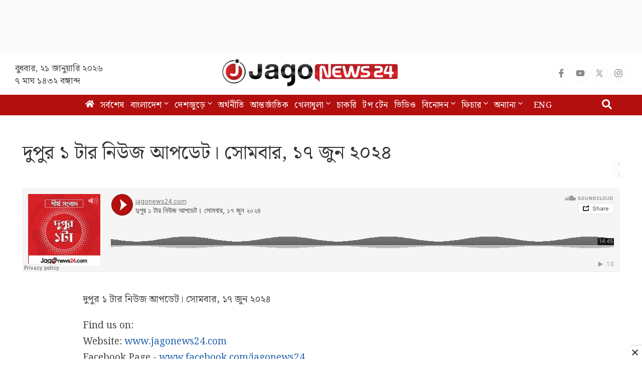

--- FILE ---
content_type: text/html; charset=UTF-8
request_url: https://www.jagonews24.com/podcasts/19037
body_size: 19262
content:
<!DOCTYPE html>
<html lang="bn">
<head>
    <meta charset="utf-8">
    <meta http-equiv="X-UA-Compatible" content="IE=edge">
    <meta name="viewport" content="width=device-width, initial-scale=1">
    <title>দুপুর ১ টার নিউজ আপডেট। সোমবার, ১৭ জুন ২০২৪</title>
    <meta name="keywords" content="Online Bangla News,Latest BD News,all bangla newspaper, bangla news, bangla news online, bangla newspaper, bangladesh news, bangladesh newspapers, bangladeshi newspaper, bd news, breaking news, current news, daily news, daily newspaper, jago, jagonews, jagonews24, latest news, online bangla news, online news bangla, online news paper, online paper, today&#039;s news,বিডি নিউজ, টপ টেন, টপ নিউজ, জাগো নিউজ, জোকস, নিউজ, প্রবাস, মতামত, ইসলাম, শিক্ষা, ক্যাম্পাস, চাকরি, চাকরির খবর, প্রযুক্তি, সোশ্যাল মিডিয়া, স্বাস্থ্য, খেলাধুলা, সিনেমা, ভ্রমণ, বুলেটিন, ভিডিও, আবহাওয়া">
    <meta property="fb:app_id" content="1186153274812460" />
    <meta property="fb:pages" content="530522153725208,362643770839794" />
    <meta property="og:locale" content="bn_BD" />
    <meta name="theme-color" content="#9a1515">
    <meta name="author" content="jagonews24.com">
    <meta name='dailymotion-domain-verification' content='dmtrwglqjbglg52ov' />
    <meta name="msvalidate.01" content="068BA22930456F3A513760FC95FDC4FF" />
    <meta name="yandex-verification" content="89f501bf297bd0d9" />
    <meta property="og:updated_time" content="1769002551" />
    
    <link rel="stylesheet" type="text/css" href="https://cdn.jagonews24.com/common/plugins/bootstrap-3.3.7/css/bootstrap.min.css">
    
    	<style>
		body {
			box-sizing: border-box;
			margin: 0;
			padding: 0;
		}
		
		.notification {
			background: azure;
			position: fixed;
			left: 0;
			bottom: 0;
			margin: 20px;
			padding: 10px 20px;
			z-index: 100000;
		}
		
		.notification .holder {
			display: flex;
			align-items: center;
		}
		
		.notification .holder .message {
			color: #FFF;
		}
		
		.notification .close {
			background: azure;
			width: 25px;
			display: flex;
			margin-left: 20px;
			align-items: center;
			justify-content: center;
			height: 25px;
			border-radius: 50%;
			cursor: pointer;
		}
		
		.notification p {
			margin: 0 0 2px 0;
		}
		
		.player-body {
			position: relative;
			overflow: hidden;
			height: 450px;
			color: #FFF;
			background: #000;
			box-shadow: 0 7px 6px #beb9b9;
		}
		
		.play-header {
			height: 100%;
			width: 100%;
			position: absolute;
			background-repeat: no-repeat;
			background-size: cover;
			background-position: center 20%;
			filter: blur(30px) opacity(40%);
			-webkit-filter: blur(30px) opacity(40%);
			transition: all .5s linear;
			transform: scale(1.2);
		}
		
		#title {
			line-height: 26px;
			font-size: 20px;
			margin-top: 10px;
		}
		
		#top-image {
			width: 200px !important;
			max-width: 200px !important;
			max-height: 200px !important;
			height: 200px !important;
		}
		
		.controls {
			height: 125px;
			position: absolute;
			bottom: 0;
			width: 100%;
		}
		
		.c-top {
			margin: 10px 20px;
		}
		
		.c-center {
			position: absolute;
			width: 100%;
			top: 40px;
		}
		
		.cc-left {
			position: absolute;
			left: 20px;
			top: 9px;
			display: flex;
		}
		
		.volume {
			display: flex;
			justify-content: center;
			align-items: baseline;
			padding: 10px;
		}
		
		.volume img {
			width: 27px;
			margin-right: 10px;
		}
		
		.volume-bars {
			display: none;
			cursor: pointer;
			align-items: center;
		}
		
		.volume-individual {
			padding: 0 4px;
		}
		
		.volume-bar {
			height: 28px;
			background: tomato;
		}
		
		.ccc-center {
			position: absolute;
			left: 48%;
			top: 6px;
		}
		
		.cccc-center {
			height: 48px;
			width: 48px;
			display: flex;
			justify-content: center;
			align-items: center;
			background-color: tomato;
			border-radius: 50%;
			border: 3px solid tomato;
			-webkit-transform: scale(1.15, 1.15);
			transform: scale(1.15, 1.15);
		}
		
		.play {
			width: 0;
			margin-left: 5px;
			height: 0;
			border-top: 12px solid transparent;
			border-left: 22px solid #fff;
			border-bottom: 12px solid transparent;
			position: absolute;
			top: 13px;
			left: 11px;
		}
		
		.pause {
			width: 19px;
			height: 24px;
			border-right: 6px solid #fff;
			border-left: 6px solid #fff;
			position: absolute;
			top: 13px;
			left: 14px;
		}
		
		#bg-bar {
			width: 100%;
			padding: 2px 0;
			cursor: pointer;
			background: rgb(99, 94, 94);
		}
		
		#seekbar {
			position: absolute;
			width: 0;
			padding: 2px 0;
			margin-top: -2px;
			background: tomato;
		}
		
		#buffered-bar {
			position: absolute;
			width: 0;
			padding: 2px 0;
			margin-top: -2px;
			background: rgba(207, 202, 202, 0.7);
		}
		
		.front-area {
			position: absolute;
			top: 40%;
			left: 50%;
			width: 86%;
			transform: translate(-50%, -50%);
		}
		
		.front-area-flex {
			display: flex;
			justify-content: center;
		}
		
		#loader-container {
			background: linear-gradient(rgb(223, 6, 6), rgb(255, 255, 255));
			width: 48px;
			height: 48px;
			padding: 3px;
			border-radius: 50%;
			-webkit-animation: spin 2s reverse infinite;
			animation: spin 2s reverse infinite;
		}
		
		.loader {
			width: 48px;
			border-radius: 50%;
			background-color: #000;
			margin: -1px;
			height: 48px;
		}
		
		@-webkit-keyframes spin {
			0% {
				-webkit-transform: rotate(0deg);
			}
			
			100% {
				-webkit-transform: rotate(360deg);
			}
		}
		
		@keyframes spin {
			0% {
				transform: rotate(0deg);
			}
			
			100% {
				transform: rotate(360deg);
			}
		}
		
		
		.load-previous {
			position: absolute;
			left: -128px;
			top: 10px;
		}
		
		.load-next {
			position: absolute;
			left: 140px;
			top: 10px;
		}
		
		.right-seek {
			position: absolute;
			left: 75px;
			top: 3px;
		}
		
		.left-seek {
			position: absolute;
			left: -72px;
			top: 3px;
		}
		
		.front-text {
			display: flex;
			align-items: start;
			flex-direction: column;
		}
		
		.border-text {
			height: 2px;
			width: 30px;
			background: tomato;
		}
		
		.front-text {
			margin: 0 10px;
		}
		
		@media only screen and (max-width: 600px) {
			.cc-left {
				display: none;
			}
			
			.c-center {
				top: 28px;
			}
			
			.ccc-center {
				left: 42%;
			}
			
			.player-body {
				height: 360px;
			}
			
			.load-previous {
				position: absolute;
				left: -108px;
				top: 10px;
			}
			
			.load-next {
				position: absolute;
				left: 120px;
				top: 10px;
			}
			
			.right-seek {
				position: absolute;
				left: 65px;
				top: 3px;
			}
			
			.left-seek {
				position: absolute;
				left: -65px;
				top: 3px;
			}
			
			.controls {
				height: 108px;
			}
			
			.c-top {
				margin: 15px 20px;
			}
			
			.front-area {
				top: 37%;
			}
			
			.front-area-flex {
				align-items: center;
				flex-direction: column;
			}
			
			.front-area-flex p {
				margin: 10px !important;
			}
			
			#top-image {
				width: 115px !important;
				max-width: 115px !important;
				max-height: 115px !important;
				height: 115px !important;
			}
			
			.front-text {
				display: flex;
				align-items: center;
				flex-direction: column;
			}
		}
	</style>
	
	<style>
		.podcast.jn-card:hover {
			background: #2a2828;
		}
		
		.jn-card {
			background: #373C44;
			display: -ms-flexbox;
			display: -webkit-flex;
			display: flex;
			box-shadow: 0 7px 0 -4px #fff;
		}
		
		.jn-card_overlay-container {
			display: -ms-flexbox;
			display: -webkit-flex;
			display: flex;
		}
		
		.ratiobox > img {
			width: 100%;
		}
		
		.jn-card_description {
			padding: 8px 16px;
		}
		
		.jn-card-podcast .podcast-footer {
			padding-top: 0;
		}
		
		.jn-card_description {
			padding-left: 10px;
		}
		
		.jn-card_body {
			text-decoration: none;
		}
		
		.jn-card_description h3 {
			margin: 5px 0 0;
			color: white;
			font-size: 18px;
			line-height: 26px;
			height: 78px;
		}
		
		.jn-card-podcast .podcast-footer {
			padding-top: 0;
		}
		
		.island-vertical {
			padding: 12px 12px 5px 12px;
			color: white;
			font-size: 14px;
			margin: 10px 0 0 0;
		}
		
		.text-extra {
			color: #c4c4c4;
			margin: 10px;
			padding-top: 10px;
			border-top: 1px solid #707070;
			font-size: 13px;
			border-top-style: dashed;
		}
		
		.box-black {
			background: #262525;
		}
		
		.row.equal {
			display: flex;
			flex-wrap: wrap;
		}
		
		.header-title {
			color: #fff;
			position: relative;
			font-size: 1.5em;
			line-height: 1.4;
			padding: 0 15px;
		}
		
		.header-title a {
			color: #FFF;
		}
		
		.header-title a:hover {
			color: #fcfcfc;
		}
		
		.header-title::before {
			height: 24px;
			left: 0;
			width: 4px;
			position: absolute;
			top: 6px;
			content: "";
			background-color: rgba(243, 59, 59, 0.9);
		}
		
		.section-header span {
			color: #FFF;
			font-size: 46px;
		}
		
		.segment-list-title {
			color: white;
			background: #5d5d5d4d;
			padding: 10px;
		}
		
		.segment-item {
			padding: 5px 0;
		}
		
		.segment-text {
			width: 100%;
			padding: 6px;
			border-radius: 8px;
			background: #373a3a;
		}
		
		.segment-text:hover {
			background: #6f7070 !important;
		}
		
		a.segment-tag {
			color: #FFF;
			text-align: center;
			font-size: 14px;
		}
	</style>
    
    <link rel="stylesheet" type="text/css" href="https://cdn.jagonews24.com/common/css/style.css?21-01-2026-19-35-51">
    
    
    
    <style>
        /* styles for new icons */
        .social-media li a .x:hover {
            color: #fff;
            background: #222;
        }
        .social-media li a .social{
            width: 34px;
            height: 34px;
            padding: 7px;
            border: 1px solid #f5f5f5;
            font-size: 18px;
            border-radius: 100%;
            text-align: center;
            line-height: 34px;
            color: #888;
        }
        .social-media li a .facebook:hover{
            color: #fff;
            background: #1877f2;
        }
        .social-media li a .youtube:hover{
            color: #fff;
            background: red;
        }
        .social-media li a .twitter:hover{
            color: #fff;
            background: #00aced;
        }
        .social-media li a .instagram:hover{
            color: #fff;
            background: #eb416f!important;
        }

        #menu .navbar-nav li.active a .home{
            height: 16px;
        }

        #menu .navbar-nav .dropdown.open .dropdown-toggle .nav-angle {
            transform: rotate(
                180deg);
        }
        #menu .dropdown-toggle .nav-angle {
            -webkit-transition: all .3s ease-in-out;
            -moz-transition: all .3s ease-in-out;
            -o-transition: all .3s ease-in-out;
            transition: all .3s ease-in-out;
        }
        svg.nav-angle {
            height: 18px;
            margin-top: 0px;
            display: inline-block;
        }
        .sb-icon-search {
            color: #fefefe;
            background: #b30f0f;
            z-index: 90;
            font-size: 30px;
            font-family: icomoon;
            speak: none;
            font-style: normal;
            font-variant: normal;
            text-transform: none;
            -webkit-font-smoothing: antialiased;
        }
        .menu-icom{
            height: 15px;
        }
        .submit-icon{
            height: 20px;
        }
        svg.footer-icon {
            height: 10px;
        }
        svg.backtotop {
            height: 24px;
        }
        svg.home-details {
            height: 12px;
        }
        svg.details-pencil {
            height: 12px;
        }
        svg.details-clock {
            height: 12px;
        }

        .social-media li .details{
            width: 34px;
            height: 34px;
            border: 1px solid #f5f5f5;
            border-radius: 10px;
            text-align: center;
            line-height: 34px;
            color: #888;
            padding: 6px;
        }
        .social-media li .detals-facebook:hover {
            color: #fff;
            background: #1877f2;
        }
        .social-media li .detals-twitter:hover {
            color: #fff;
            background: #00aced;
        }
        .social-media li .detals-whatsapp:hover {
            background: #25d366;
            color: #fff;
        }
        .social-media li .detals-print:hover {
            color: #fff;
            background: #969696;
        }
        .social-media li .details:hover {
            background: #888 !important;
            color: #fff;
        }

        svg.details-tags-icon {
            height: 12px;
        }
        /*tag page */
        svg.tagpage-tags-icon {
            height: 30px;
            color: #b30f0f;
        }
        svg.timeline-calender {
            height: 22px;
        }
        svg.quote-left{
            height: 13px;
            color: #cecece;
        }
        svg.quote-right {
            height: 13px;
            color: #cecece;
        }
        svg.video-long-arrow {
            height: 12px;
        }
        svg.all-angle-right {
            height: 17px;
        }

        svg.readmore-angle-right {
            height: 15px;
        }
        .only-dhormo{
            position: relative;
            transition: all .3s ease-in-out;
        }
        .only-dhormo::after {
            transform: rotate(45deg);
            position: absolute;
            content: "";
            right: 30px;
            height: 10px;
            width: 10px;
            transition: all .3s ease-in-out;
            border-right: 2px solid #b30f0f;
            border-bottom: 2px solid #b30f0f;
        }
        .only-dhormo:hover.only-dhormo::after{
            transform: rotate(-135deg);
            transition: all .3s ease-in-out;
        }
        .only-dhormo{
            display: block;
        }
        .only-dhormo:hover .only-dhormo-list{
            display: block;
            transition: all .3s ease-in-out;
        } 
        .only-dhormo-list {
            background: #fff;
            position: absolute;
            display: none;
            width: 250px;
            transition: all .3s ease-in-out;
        }
        .only-dhormo-list li a {
            padding: 3px;
            display: block;
        }
        .audio-sunun {
            position: absolute;
            left: 10px;
            padding: 15px;
            text-align: center;
            background: #b30f0f;
            height: 120px;
        }
        .audio-sunun p {
            text-align: center;
            font-size: 29px;
            color: #fff;
            margin-top: 22px;
        }
    </style>

    <link rel="dns-prefetch" href="//www.google.com/"><link rel="dns-prefetch" href="//www.googletagservices.com/"><link rel="dns-prefetch" href="//securepubads.g.doubleclick.net/"><link rel="dns-prefetch" href="//tpc.googlesyndication.com/"><link rel="dns-prefetch" href="//pagead2.googlesyndication.com"><link rel="dns-prefetch" href="//googleads.g.doubleclick.net/"><link rel="dns-prefetch" href="//www.googletagmanager.com/"><link rel="dns-prefetch" href="//www.google-analytics.com/"><link rel="dns-prefetch" href="//s7.addthis.com"><link rel="dns-prefetch" href="//m.addthis.com"><link rel="dns-prefetch" href="//maxcdn.bootstrapcdn.com"><link rel="dns-prefetch" href="//connect.facebook.net"><link rel="dns-prefetch" href="//cdn.ampproject.org"><link rel="dns-prefetch" href="//adservice.google.com.bd"><link rel="dns-prefetch" href="//adservice.google.com"><link rel="dns-prefetch" href="//www.jagonews24.com"><link rel="dns-prefetch" href="//certify.alexametrics.com"><link rel="dns-prefetch" href="//cdn.jagonews24.com"><link rel="dns-prefetch" href="//i.ytimg.com">

    
    <link rel="preconnect" href="//cdn.jagonews24.com">
    <link rel="preconnect" href="//i.ytimg.com">
    <link rel="preconnect" href="//rtbpassback.andbeyond.media">
    <link rel="preconnect" href="//tpc.googlesyndication.com">
    <link rel="preconnect" href="//pagead2.googlesyndication.com">
    <link rel="preconnect" href="//www.googletagservices.com">
    <link rel="preconnect" href="//securepubads.g.doubleclick.net">
    <link rel="preconnect" href="//cdn.ampproject.org">
    <link rel="preconnect" href="//www.googletagmanager.com">

    <link rel="shortcut icon" type="image/x-icon" href="https://cdn.jagonews24.com/media/common/jagonews24.ico" />
    <link rel="apple-touch-icon" href="https://cdn.jagonews24.com/media/common/icon/apps-Icon-256x256.png">

    	<meta name="description" content="দুপুর ১ টার নিউজ আপডেট। সোমবার, ১৭ জুন ২০২৪
Find us on: Website:&amp;nbsp;www.jagonews24.com...">
	<meta property="og:type" content="article"/>
	<meta property="og:url" content="http://www.jagonews24.com/podcasts/19037"/>
	<meta property="og:title" content="দুপুর ১ টার নিউজ আপডেট। সোমবার, ১৭ জুন ২০২৪"/>
	<meta property="og:description" content="দুপুর ১ টার নিউজ আপডেট। সোমবার, ১৭ জুন ২০২৪
Find us on: Website:&amp;nbsp;www.jagonews24.com..."/>
	<meta property="og:image" content="https://cdn.jagonews24.com/media/audio-images/podcast-fb-og.jpg"/>
	<meta property="og:image:secure_url" content="https://cdn.jagonews24.com/media/audio-images/podcast-fb-og.jpg"/>
	<link rel="canonical" href="https://www.jagonews24.com/podcasts/19037">
    <script src="https://cdn.jagonews24.com/common/js/lazyload.js"></script>
    <!-- Google Tag Manager -->
    <script>(function(w,d,s,l,i){w[l]=w[l]||[];w[l].push({'gtm.start':
            new Date().getTime(),event:'gtm.js'});var f=d.getElementsByTagName(s)[0],
            j=d.createElement(s),dl=l!='dataLayer'?'&l='+l:'';j.async=true;j.src=
            'https://www.googletagmanager.com/gtm.js?id='+i+dl;f.parentNode.insertBefore(j,f);
        })(window,document,'script','dataLayer','GTM-PJ4VJP');
    </script>
    <!-- End Google Tag Manager -->
</head>
<body>
    

    <!-- Google Tag Manager (noscript) -->
    <noscript>
        <iframe src="https://www.googletagmanager.com/ns.html?id=GTM-PJ4VJP" height="0" width="0" style="display:none;visibility:hidden"></iframe>
    </noscript>
    <!-- End Google Tag Manager (noscript) -->

    <!-- Load Facebook SDK for JavaScript -->
    

    
    
    <div class="text-center" style="height:104px;padding:7px 0;background:#fafafa">
	<div id='div-gpt-ad-1574066712746-0'></div>
</div>
<header>
	<div class="visible-print-block text-center">
		<img alt="Logo" src="https://cdn.jagonews24.com/media/common/new-logo.png" style="width: 260px;"/>
	</div>
	<nav class="navbar navbar-default no-margin navbar-static-top top hidden-xs" role="navigation" style="z-index:100" id="top">
		<div class="container">
			<div class="row">
				<div class="col-sm-4 text-center hidden-print">
					
					<small class="date">
												বুধবার, ২১ জানুয়ারি ২০২৬  <span class="block-dis">৭ মাঘ ১৪৩২ বঙ্গাব্দ</span>
					</small>
				</div>
				<div class="col-sm-4">
					
					<a class="navbar-brand" href="https://www.jagonews24.com"><img alt="Logo" src="https://cdn.jagonews24.com/media/common/new-logo.png" width="350" height="97"/></a>
				</div>
				
				<div class="col-sm-4 text-right marginTop20 hidden-print">
					
					
					
                    <!-- /21655469720/JagoNews_Desktop_Common_Header_Top_Right -->
                    
						<ul class="social-media">
							<li>
								<a href="https://www.facebook.com/jagonews24" target="_blank" title="Facebook" rel="nofollow">
									<svg class="social facebook" aria-hidden="true" focusable="false" data-prefix="fab" data-icon="facebook-f" role="img" xmlns="http://www.w3.org/2000/svg" viewBox="0 0 320 512"><path fill="currentColor" d="M279.14 288l14.22-92.66h-88.91v-60.13c0-25.35 12.42-50.06 52.24-50.06h40.42V6.26S260.43 0 225.36 0c-73.22 0-121.08 44.38-121.08 124.72v70.62H22.89V288h81.39v224h100.17V288z"></path></svg>
								</a>
							</li>
							<li>
								<a href="https://www.youtube.com/channel/UCWJkfdG6J2HUxOHrORuHZ2g?sub_confirmation=1" target="_blank" title="Youtube" rel="nofollow">
									<svg class="social youtube" aria-hidden="true" focusable="false" data-prefix="fab" data-icon="youtube" role="img" xmlns="http://www.w3.org/2000/svg" viewBox="0 0 576 512"><path fill="currentColor" d="M549.655 124.083c-6.281-23.65-24.787-42.276-48.284-48.597C458.781 64 288 64 288 64S117.22 64 74.629 75.486c-23.497 6.322-42.003 24.947-48.284 48.597-11.412 42.867-11.412 132.305-11.412 132.305s0 89.438 11.412 132.305c6.281 23.65 24.787 41.5 48.284 47.821C117.22 448 288 448 288 448s170.78 0 213.371-11.486c23.497-6.321 42.003-24.171 48.284-47.821 11.412-42.867 11.412-132.305 11.412-132.305s0-89.438-11.412-132.305zm-317.51 213.508V175.185l142.739 81.205-142.739 81.201z"></path></svg>
								</a>
							</li>
							<li>
								<a href="https://x.com/jagonews24" target="_blank" title="X (Twitter)" rel="nofollow">
									<svg xmlns="http://www.w3.org/2000/svg" class="social x" viewBox="0 0 1200 1227" width="20" height="20" role="img" aria-label="X (Twitter)"><title>X (Twitter)</title><path fill="currentColor" d="M714.163 519.284L1160.89 0H1055.03L667.137 450.887L360.59 0H0L468.096 681.821L0 1226.37H105.864L515.566 749.515L839.41 1226.37H1200L714.137 519.284H714.163ZM570.827 687.828L521.211 616.889L144.461 79.6947H309.867L602.305 496.855L651.921 567.794L1055.11 1146.67H889.706L570.827 687.828Z"></path></svg>
								</a>
							</li>
							
							
							<li>
								<a href="https://www.instagram.com/jagonews_24/" target="_blank" title="Instagram" rel="nofollow">
									<svg class="social instagram" aria-hidden="true" focusable="false" data-prefix="fab" data-icon="instagram" role="img" xmlns="http://www.w3.org/2000/svg" viewBox="0 0 448 512"><path fill="currentColor" d="M224.1 141c-63.6 0-114.9 51.3-114.9 114.9s51.3 114.9 114.9 114.9S339 319.5 339 255.9 287.7 141 224.1 141zm0 189.6c-41.1 0-74.7-33.5-74.7-74.7s33.5-74.7 74.7-74.7 74.7 33.5 74.7 74.7-33.6 74.7-74.7 74.7zm146.4-194.3c0 14.9-12 26.8-26.8 26.8-14.9 0-26.8-12-26.8-26.8s12-26.8 26.8-26.8 26.8 12 26.8 26.8zm76.1 27.2c-1.7-35.9-9.9-67.7-36.2-93.9-26.2-26.2-58-34.4-93.9-36.2-37-2.1-147.9-2.1-184.9 0-35.8 1.7-67.6 9.9-93.9 36.1s-34.4 58-36.2 93.9c-2.1 37-2.1 147.9 0 184.9 1.7 35.9 9.9 67.7 36.2 93.9s58 34.4 93.9 36.2c37 2.1 147.9 2.1 184.9 0 35.9-1.7 67.7-9.9 93.9-36.2 26.2-26.2 34.4-58 36.2-93.9 2.1-37 2.1-147.8 0-184.8zM398.8 388c-7.8 19.6-22.9 34.7-42.6 42.6-29.5 11.7-99.5 9-132.1 9s-102.7 2.6-132.1-9c-19.6-7.8-34.7-22.9-42.6-42.6-11.7-29.5-9-99.5-9-132.1s-2.6-102.7 9-132.1c7.8-19.6 22.9-34.7 42.6-42.6 29.5-11.7 99.5-9 132.1-9s102.7-2.6 132.1 9c19.6 7.8 34.7 22.9 42.6 42.6 11.7 29.5 9 99.5 9 132.1s2.7 102.7-9 132.1z"></path></svg>
								</a>
							</li>
							
							
							
							
							
							
						</ul>
				</div>
			</div>
		</div>
	</nav>
	<nav class="navbar navbar-default navbar-static-top no-margin hidden-print" role="navigation" style="z-index:10;"  data-spy="affix" data-offset-top="191" id="menu">
		<div class="container">
			<!-- Brand and toggle get grouped for better mobile display -->
			<div class="navbar-header">
				<button type="button" class="navbar-toggle collapsed" data-toggle="collapse" data-target="#bs-megadropdown-tabs">
					<span class="sr-only">Toggle navigation</span>
					<span class="icon-bar"></span>
					<span class="icon-bar"></span>
					<span class="icon-bar"></span>
				</button>
				
			</div>
			<!-- Collect the nav links, forms, and other content for toggling -->
			<div class="collapse navbar-collapse" id="bs-megadropdown-tabs">
				<div class="container" style="position:relative;">
					<div id="sb-search" class="sb-search">
						
						<form class="srch_submit" action="https://www.jagonews24.com/search" method="get" id="cse-search-box" target="_blank">
							<input type="hidden" name="cx" value="009737550856177646857:g5gonwr4hw8">
							<input type="hidden" name="cof" value="FORID:10" />
							<input type="hidden" name="ie" value="utf-8">
							<div>
								<input class="sb-search-input srch_submit" onkeyup="buttonUp();" onblur="monkey();" type="text" placeholder="অনুসন্ধান" name="q" id="q" required>
								<button type="submit" id="sa" name="sa" value="">
									<svg class="submit-icon" aria-hidden="true" focusable="false" data-prefix="fas" data-icon="search" role="img" xmlns="http://www.w3.org/2000/svg" viewBox="0 0 512 512"><path fill="currentColor" d="M505 442.7L405.3 343c-4.5-4.5-10.6-7-17-7H372c27.6-35.3 44-79.7 44-128C416 93.1 322.9 0 208 0S0 93.1 0 208s93.1 208 208 208c48.3 0 92.7-16.4 128-44v16.3c0 6.4 2.5 12.5 7 17l99.7 99.7c9.4 9.4 24.6 9.4 33.9 0l28.3-28.3c9.4-9.4 9.4-24.6.1-34zM208 336c-70.7 0-128-57.2-128-128 0-70.7 57.2-128 128-128 70.7 0 128 57.2 128 128 0 70.7-57.2 128-128 128z"></path></svg>
								</button>
								<span class="sb-icon-search">
									<svg aria-hidden="true" focusable="false" data-prefix="fas" data-icon="search" role="img" xmlns="http://www.w3.org/2000/svg" viewBox="0 0 512 512"><path fill="currentColor" d="M505 442.7L405.3 343c-4.5-4.5-10.6-7-17-7H372c27.6-35.3 44-79.7 44-128C416 93.1 322.9 0 208 0S0 93.1 0 208s93.1 208 208 208c48.3 0 92.7-16.4 128-44v16.3c0 6.4 2.5 12.5 7 17l99.7 99.7c9.4 9.4 24.6 9.4 33.9 0l28.3-28.3c9.4-9.4 9.4-24.6.1-34zM208 336c-70.7 0-128-57.2-128-128 0-70.7 57.2-128 128-128 70.7 0 128 57.2 128 128 0 70.7-57.2 128-128 128z"></path></svg>
								</span>
								
							</div>
						</form>
					</div>
				</div>
				<ul class="nav navbar-nav">
					<li class="active">
						<a aria-label="Homepage" href="https://www.jagonews24.com">
							<svg class="home" aria-hidden="true" focusable="false" data-prefix="fas" data-icon="home" role="img" xmlns="http://www.w3.org/2000/svg" viewBox="0 0 576 512"><path fill="currentColor" d="M280.37 148.26L96 300.11V464a16 16 0 0 0 16 16l112.06-.29a16 16 0 0 0 15.92-16V368a16 16 0 0 1 16-16h64a16 16 0 0 1 16 16v95.64a16 16 0 0 0 16 16.05L464 480a16 16 0 0 0 16-16V300L295.67 148.26a12.19 12.19 0 0 0-15.3 0zM571.6 251.47L488 182.56V44.05a12 12 0 0 0-12-12h-56a12 12 0 0 0-12 12v72.61L318.47 43a48 48 0 0 0-61 0L4.34 251.47a12 12 0 0 0-1.6 16.9l25.5 31A12 12 0 0 0 45.15 301l235.22-193.74a12.19 12.19 0 0 1 15.3 0L530.9 301a12 12 0 0 0 16.9-1.6l25.5-31a12 12 0 0 0-1.7-16.93z"></path></svg>
						</a>
					</li>
					<li><a href="https://www.jagonews24.com/latest-news">সর্বশেষ</a></li>
					
					
					<li class="dropdown">
						<a href="#" class="dropdown-toggle" data-toggle="dropdown">
							বাংলাদেশ 
							<svg class="nav-angle" aria-hidden="true" focusable="false" data-prefix="fal" data-icon="angle-down" role="img" xmlns="http://www.w3.org/2000/svg" viewBox="0 0 256 512" ><path fill="currentColor" d="M119.5 326.9L3.5 209.1c-4.7-4.7-4.7-12.3 0-17l7.1-7.1c4.7-4.7 12.3-4.7 17 0L128 287.3l100.4-102.2c4.7-4.7 12.3-4.7 17 0l7.1 7.1c4.7 4.7 4.7 12.3 0 17L136.5 327c-4.7 4.6-12.3 4.6-17-.1z" class=""></path></svg>
						</a>
						<ul class="dropdown-menu">
							
							<li><a href="https://www.jagonews24.com/national">জাতীয়</a></li>
							
							<li><a href="https://www.jagonews24.com/politics">রাজনীতি</a></li>
							<li><a href="https://www.jagonews24.com/topic/বিশেষ-প্রতিবেদন">বিশেষ প্রতিবেদন</a></li>
						</ul>
					</li>
					
					
					
					
					<li class="dropdown">
						
						<a href="https://www.jagonews24.com/country" class="dropdown-toggle disabled" data-toggle="dropdown">
							দেশজুড়ে 
							<svg class="nav-angle" aria-hidden="true" focusable="false" data-prefix="fal" data-icon="angle-down" role="img" xmlns="http://www.w3.org/2000/svg" viewBox="0 0 256 512" ><path fill="currentColor" d="M119.5 326.9L3.5 209.1c-4.7-4.7-4.7-12.3 0-17l7.1-7.1c4.7-4.7 12.3-4.7 17 0L128 287.3l100.4-102.2c4.7-4.7 12.3-4.7 17 0l7.1 7.1c4.7 4.7 4.7 12.3 0 17L136.5 327c-4.7 4.6-12.3 4.6-17-.1z" class=""></path></svg>
						</a>
						<ul class="dropdown-menu">

							<li><a href="https://www.jagonews24.com/district-map">জেলার খবর</a></li>
						</ul>
					</li>
					<li><a href="https://www.jagonews24.com/economy">অর্থনীতি</a></li>
					
					<li><a href="https://www.jagonews24.com/international">আন্তর্জাতিক </a></li>
					<li class="dropdown">
						
						<a href="https://www.jagonews24.com/sports" class="dropdown-toggle disabled" data-toggle="dropdown">
							খেলাধুলা 
							<svg class="nav-angle" aria-hidden="true" focusable="false" data-prefix="fal" data-icon="angle-down" role="img" xmlns="http://www.w3.org/2000/svg" viewBox="0 0 256 512" ><path fill="currentColor" d="M119.5 326.9L3.5 209.1c-4.7-4.7-4.7-12.3 0-17l7.1-7.1c4.7-4.7 12.3-4.7 17 0L128 287.3l100.4-102.2c4.7-4.7 12.3-4.7 17 0l7.1 7.1c4.7 4.7 4.7 12.3 0 17L136.5 327c-4.7 4.6-12.3 4.6-17-.1z" class=""></path></svg>
						</a>
						<ul class="dropdown-menu">
							<li><a href="https://www.jagonews24.com/sports/cricket">ক্রিকেট</a></li>
							<li><a href="https://www.jagonews24.com/sports/football">ফুটবল</a></li>
						</ul>
					</li>
					
					<li><a href="https://www.jagonews24.com/jago-jobs">চাকরি</a></li>
					

					
					<li><a href="https://www.jagonews24.com/top-ten">টপ টেন</a></li>
					<li><a href="https://www.jagonews24.com/video">ভিডিও</a></li>
					
					<li class="dropdown">

						<a href="https://www.jagonews24.com/entertainment" class="dropdown-toggle disabled" data-toggle="dropdown">
							বিনোদন 
							<svg class="nav-angle" aria-hidden="true" focusable="false" data-prefix="fal" data-icon="angle-down" role="img" xmlns="http://www.w3.org/2000/svg" viewBox="0 0 256 512" ><path fill="currentColor" d="M119.5 326.9L3.5 209.1c-4.7-4.7-4.7-12.3 0-17l7.1-7.1c4.7-4.7 12.3-4.7 17 0L128 287.3l100.4-102.2c4.7-4.7 12.3-4.7 17 0l7.1 7.1c4.7 4.7 4.7 12.3 0 17L136.5 327c-4.7 4.6-12.3 4.6-17-.1z" class=""></path></svg>
						</a>
						<ul class="dropdown-menu">
							<li><a href="https://www.jagonews24.com/entertainment/hollywood">হলিউড</a></li>
							<li><a href="https://www.jagonews24.com/entertainment/bollywood">বলিউড</a></li>
						</ul>
					</li>
					<li class="dropdown">
						<a href="https://www.jagonews24.com/feature" class="dropdown-toggle disabled" data-toggle="dropdown">
							ফিচার 
							<svg class="nav-angle" aria-hidden="true" focusable="false" data-prefix="fal" data-icon="angle-down" role="img" xmlns="http://www.w3.org/2000/svg" viewBox="0 0 256 512" ><path fill="currentColor" d="M119.5 326.9L3.5 209.1c-4.7-4.7-4.7-12.3 0-17l7.1-7.1c4.7-4.7 12.3-4.7 17 0L128 287.3l100.4-102.2c4.7-4.7 12.3-4.7 17 0l7.1 7.1c4.7 4.7 4.7 12.3 0 17L136.5 327c-4.7 4.6-12.3 4.6-17-.1z" class=""></path></svg>
						</a>
						<ul class="dropdown-menu">
							<li><a href="https://www.jagonews24.com/photo" target="_blank">ফটো গ্যালারি</a></li>
							<li><a href="https://www.jagonews24.com/lifestyle">লাইফস্টাইল</a></li>
							<li><a href="https://www.jagonews24.com/technology">তথ্যপ্রযুক্তি</a></li>
							<li><a href="https://www.jagonews24.com/travel">ভ্রমণ</a></li>
							<li><a href="https://www.jagonews24.com/agriculture-and-nature">কৃষি ও প্রকৃতি</a></li>
							<li><a href="https://www.jagonews24.com/bangla-jokes">জোকস</a></li>
							<li><a href="https://www.jagonews24.com/ekushey-book-fair">একুশে বইমেলা</a></li>
						</ul>
					</li>

					
					
					
					
					
					<li class="dropdown mega-dropdown" id="menu-dropdown">
						<a href="#" class="dropdown-toggle" data-toggle="dropdown">
							অন্যান্য 
							<svg class="nav-angle" aria-hidden="true" focusable="false" data-prefix="fal" data-icon="angle-down" role="img" xmlns="http://www.w3.org/2000/svg" viewBox="0 0 256 512" ><path fill="currentColor" d="M119.5 326.9L3.5 209.1c-4.7-4.7-4.7-12.3 0-17l7.1-7.1c4.7-4.7 12.3-4.7 17 0L128 287.3l100.4-102.2c4.7-4.7 12.3-4.7 17 0l7.1 7.1c4.7 4.7 4.7 12.3 0 17L136.5 327c-4.7 4.6-12.3 4.6-17-.1z" class=""></path></svg>
						</a>
						<div class="dropdown-menu mega-dropdown-menu" style="max-height:300px;overflow: auto;">
							<div class="container">
								<div class="row">
									<div class="col-sm-3">
										<ul>
											<li><a href="https://www.jagonews24.com/education">শিক্ষা</a></li>
											<li><a href="https://www.jagonews24.com/campus">ক্যাম্পাস</a></li>
											<li><a href="https://www.jagonews24.com/health">স্বাস্থ্য</a></li>
											<li><a href="https://www.jagonews24.com/law-courts">আইন-আদালত</a></li>
										</ul>
									</div>
									<div class="col-sm-3">
										<ul>
											<li class="only-dhormo">
												<a href="https://www.jagonews24.com/religion">ধর্ম</a>
												<ul class="only-dhormo-list">
													<li><a href="https://www.jagonews24.com/religion/islam">ইসলাম </a></li>
													<li><a href="https://www.jagonews24.com/religion/other">অন্যান্য ধর্ম</a></li>
												</ul>
											</li>
											<li><a href="https://www.jagonews24.com/probash">প্রবাস</a></li>
											<li><a href="https://www.jagonews24.com/mass-media">গণমাধ্যম</a></li>
											<li><a href="https://www.jagonews24.com/women-and-children">নারী ও শিশু</a></li>
										</ul>
									</div>
									<div class="col-sm-3">
										<ul>
											<li><a href="https://www.jagonews24.com/trade-fair">বাণিজ্য মেলা</a></li>
											
											<li><a href="https://www.jagonews24.com/literature">সাহিত্য</a></li>
											<li><a href="https://www.jagonews24.com/jago-jobs">জাগো জবস</a></li>
											
											
											
											<li><a href="https://www.jagonews24.com/opinion">মতামত</a></li>
											
										</ul>
									</div>
									<div class="col-sm-3">
										<ul class="media">
                                            
											<li><a href="https://www.jagonews24.com/social-media"> সোশ্যাল মিডিয়া</a></li>
											<li><a href="https://www.jagonews24.com/podcasts">পডকাস্ট</a></li>
											
											
											<li>
												<a href="https://www.jagonews24.com/archive">
													
													আর্কাইভ
												</a>
											</li>
											<li>
												<a href="https://www.jagonews24.com/miscellaneous">
													
													বিবিধ
												</a>
											</li>
											<li>
												<a target="_blank" href="https://www.jagonews24.com/bangla-converter">
													
													ইউনিকোড কনভার্টার
												</a>
											</li>
										</ul>
									</div>
								</div>
							</div>
						</div>
					</li>
					
					<li><a href="https://www.jagonews24.com/en" target="_blank"><span class="en-edition"> ENG </span></a></li>
				</ul>
			</div>
		</div>
	</nav>

	
</header>

<section class="box-white hidden-print">
	<div class="container">
		<div class="row">
			<div class="col-sm-12 text-center paddingTopBottom10 advertisement">
				
                <!-- /21655469720/JagoNews_Desktop_Common_Header -->
				
				
			</div>
		</div>
	</div>
</section>
    	<div class="notification" style="display: none;">
		<div class="holder">
			<p class="message"></p>
			<div class="close">
				<p>×</p>
			</div>
		</div>
	</div>
	<main>
		<div class="paddingBottom20">
			<div class="player-body">
				<div class="play-area">
					<div id="artwork" class="play-header"></div>
				</div>


				<div class="front-area">
					<div class="front-area-flex">
						<img id="top-image">
						<div class="front-text">
							<p id="category">শীর্ষ সংবাদ</p>
							<div class="border-text"></div>
							<p id="title"></p>
						</div>
					</div>
				</div>

				<div class="controls">
					<div class="c-top">
						<div id="bg-bar">
							<div id="buffered-bar"></div>
							<div id="seekbar"></div>
						</div>
						<div style="display: flex;justify-content: space-between;">
							<p class="current-time" style="margin: 2px 0 0;font-family: monospace;font-size: 14px;"></p>
							<p class="total-time" style="margin: 2px 0 0;font-family: monospace;font-size: 14px;"></p>
						</div>
					</div>
					<div class="c-center">
						<div class="cc-left volume-controller" style="display: none;">
							<div class="volume">
								<svg class="volume-active" xmlns="http://www.w3.org/2000/svg" viewBox="0 0 24 24" fill="white"
								     width="26px" height="26px">
									<path d="M0 0h24v24H0z" fill="none"/>
									<path
											d="M3 9v6h4l5 5V4L7 9H3zm13.5 3c0-1.77-1.02-3.29-2.5-4.03v8.05c1.48-.73 2.5-2.25 2.5-4.02zM14 3.23v2.06c2.89.86 5 3.54 5 6.71s-2.11 5.85-5 6.71v2.06c4.01-.91 7-4.49 7-8.77s-2.99-7.86-7-8.77z"/>
								</svg>

								<svg class="volume-mute" style="display: none;" xmlns="http://www.w3.org/2000/svg"
								     viewBox="0 0 24 24" fill="white" width="26px" height="26px">
									<path d="M0 0h24v24H0z" fill="none"/>
									<path
											d="M16.5 12c0-1.77-1.02-3.29-2.5-4.03v2.21l2.45 2.45c.03-.2.05-.41.05-.63zm2.5 0c0 .94-.2 1.82-.54 2.64l1.51 1.51C20.63 14.91 21 13.5 21 12c0-4.28-2.99-7.86-7-8.77v2.06c2.89.86 5 3.54 5 6.71zM4.27 3L3 4.27 7.73 9H3v6h4l5 5v-6.73l4.25 4.25c-.67.52-1.42.93-2.25 1.18v2.06c1.38-.31 2.63-.95 3.69-1.81L19.73 21 21 19.73l-9-9L4.27 3zM12 4L9.91 6.09 12 8.18V4z"/>
								</svg>
							</div>
							<div class="volume-bars">
								<div class="volume-individual">
									<div class="volume-bar">
										<div style="width: 3px;"></div>
									</div>
								</div>
								<div class="volume-individual">
									<div class="volume-bar">
										<div style="width: 3px;"></div>
									</div>
								</div>
								<div class="volume-individual">
									<div class="volume-bar">
										<div style="width: 3px;"></div>
									</div>
								</div>
								<div class="volume-individual">
									<div class="volume-bar">
										<div style="width: 3px;"></div>
									</div>
								</div>
								<div class="volume-individual">
									<div class="volume-bar">
										<div style="width: 3px;"></div>
									</div>
								</div>
								<div class="volume-individual">
									<div class="volume-bar">
										<div style="width: 3px;"></div>
									</div>
								</div>
								<div class="volume-individual">
									<div class="volume-bar">
										<div style="width: 3px;"></div>
									</div>
								</div>
								<div class="volume-individual">
									<div class="volume-bar">
										<div style="width: 3px;"></div>
									</div>
								</div>
								<div class="volume-individual">
									<div class="volume-bar">
										<div style="width: 3px;"></div>
									</div>
								</div>
								<div class="volume-individual">
									<div class="volume-bar">
										<div style="width: 3px;"></div>
									</div>
								</div>
								<div class="volume-individual">
									<div class="volume-bar">
										<div style="width: 3px;"></div>
									</div>
								</div>
							</div>
						</div>
						<div class="cc-center">
							<div class="ccc-left"></div>
							<div class="ccc-center">
								<div class="load-previous" style="display: none;">
									<svg xmlns="http://www.w3.org/2000/svg" viewBox="0 0 24 24" fill="white" width="36px"
									     height="36px">
										<path d="M0 0h24v24H0V0z" fill="none"/>
										<path d="M6 6h2v12H6zm3.5 6l8.5 6V6l-8.5 6zm6.5 2.14L12.97 12 16 9.86v4.28z"/>
									</svg>
								</div>
								<div class="left-seek" style="display: none;">
									<svg xmlns="http://www.w3.org/2000/svg" viewBox="0 0 24 24" fill="white" width="48px"
									     height="48px">
										<path d="M0 0h24v24H0V0z" fill="none"/>
										<path
												d="M11.99 5V1l-5 5 5 5V7c3.31 0 6 2.69 6 6s-2.69 6-6 6-6-2.69-6-6h-2c0 4.42 3.58 8 8 8s8-3.58 8-8-3.58-8-8-8zm-1.1 11h-.85v-3.26l-1.01.31v-.69l1.77-.63h.09V16zm4.28-1.76c0 .32-.03.6-.1.82s-.17.42-.29.57-.28.26-.45.33-.37.1-.59.1-.41-.03-.59-.1-.33-.18-.46-.33-.23-.34-.3-.57-.11-.5-.11-.82v-.74c0-.32.03-.6.1-.82s.17-.42.29-.57.28-.26.45-.33.37-.1.59-.1.41.03.59.1.33.18.46.33.23.34.3.57.11.5.11.82v.74zm-.85-.86c0-.19-.01-.35-.04-.48s-.07-.23-.12-.31-.11-.14-.19-.17-.16-.05-.25-.05-.18.02-.25.05-.14.09-.19.17-.09.18-.12.31-.04.29-.04.48v.97c0 .19.01.35.04.48s.07.24.12.32.11.14.19.17.16.05.25.05.18-.02.25-.05.14-.09.19-.17.09-.19.11-.32.04-.29.04-.48v-.97z"/>
									</svg>
								</div>
								<div style="position: absolute;">
									<div id="loader-container">
										<div class="loader"></div>
									</div>
									<div class="cccc-center play-pause" style="display: none;"></div>
									<div class="play"></div>
									<div class="pause" style="display: none;"></div>
								</div>
								<div class="right-seek" style="display: none;">
									<svg xmlns="http://www.w3.org/2000/svg" enable-background="new 0 0 24 24"
									     viewBox="0 0 24 24" fill="white" width="48px" height="48px">
										<g>
											<rect fill="none" height="24" width="24"/>
											<rect fill="none" height="24" width="24"/>
											<rect fill="none" height="24" width="24"/>
										</g>
										<g>
											<g/>
											<g>
												<path
														d="M18,13c0,3.31-2.69,6-6,6s-6-2.69-6-6s2.69-6,6-6v4l5-5l-5-5v4c-4.42,0-8,3.58-8,8c0,4.42,3.58,8,8,8s8-3.58,8-8H18z"/>
												<polygon
														points="10.9,16 10.9,11.73 10.81,11.73 9.04,12.36 9.04,13.05 10.05,12.74 10.05,16"/>
												<path
														d="M14.32,11.78c-0.18-0.07-0.37-0.1-0.59-0.1s-0.41,0.03-0.59,0.1s-0.33,0.18-0.45,0.33s-0.23,0.34-0.29,0.57 s-0.1,0.5-0.1,0.82v0.74c0,0.32,0.04,0.6,0.11,0.82s0.17,0.42,0.3,0.57s0.28,0.26,0.46,0.33s0.37,0.1,0.59,0.1s0.41-0.03,0.59-0.1 s0.33-0.18,0.45-0.33s0.22-0.34,0.29-0.57s0.1-0.5,0.1-0.82V13.5c0-0.32-0.04-0.6-0.11-0.82s-0.17-0.42-0.3-0.57 S14.49,11.85,14.32,11.78z M14.33,14.35c0,0.19-0.01,0.35-0.04,0.48s-0.06,0.24-0.11,0.32s-0.11,0.14-0.19,0.17 s-0.16,0.05-0.25,0.05s-0.18-0.02-0.25-0.05s-0.14-0.09-0.19-0.17s-0.09-0.19-0.12-0.32s-0.04-0.29-0.04-0.48v-0.97 c0-0.19,0.01-0.35,0.04-0.48s0.06-0.23,0.12-0.31s0.11-0.14,0.19-0.17s0.16-0.05,0.25-0.05s0.18,0.02,0.25,0.05 s0.14,0.09,0.19,0.17s0.09,0.18,0.12,0.31s0.04,0.29,0.04,0.48V14.35z"/>
											</g>
										</g>
									</svg>
								</div>
								<div class="load-next" style="display: none;">
									<svg xmlns="http://www.w3.org/2000/svg" viewBox="0 0 24 24" fill="white" width="36px"
									     height="36px">
										<path d="M0 0h24v24H0V0z" fill="none"/>
										<path d="M6 18l8.5-6L6 6v12zm2-8.14L11.03 12 8 14.14V9.86zM16 6h2v12h-2z"/>
									</svg>
								</div>

							</div>
							<div class="ccc-right"></div>
						</div>
						<div class="cc-right"></div>
					</div>
				</div>
			</div>
		</div>

		<div class="container">
			<article class="box-white">
				<div class="row marginBottom20">
					<div class="col-sm-12">
						<div class="padding15 box-white">
							<h1>দুপুর ১ টার নিউজ আপডেট। সোমবার, ১৭ জুন ২০২৪</h1>
							<div class="hidden-print">
								<div class="custom-social-share">
									<div class="custom_share_count pull-left"></div>
									<ul class="social-media custom-social-share">
										<li>
											<button type="button"
											        onclick='window.open ("https://www.facebook.com/sharer.php?u=http://www.jagonews24.com/podcasts/19037","mywindow","menubar=1,resizable=1,width=560,height=450");'>
												<i class="fa fa-facebook"></i></button>
										</li>
										<li>
											<button type="button"
											        onclick='window.open ("https://twitter.com/intent/tweet?text=দুপুর ১ টার নিউজ আপডেট। সোমবার, ১৭ জুন ২০২৪&url=http://www.jagonews24.com/podcasts/19037","mywindow","menubar=1,resizable=1,width=560,height=450");'>
												<i class="fa fa-twitter"></i></button>
										</li>
										<li>
											<button type="button"
											        data-action="share/whatsapp/share"
											        onclick='window.open ("https://web.whatsapp.com/send?text=http://www.jagonews24.com/podcasts/19037", "mywindow","menubar=1,resizable=1,width=560,height=450");'>
												<i class="fa fa-whatsapp"
												   style="background: #25D366;"></i></button>
										
										</li>
									</ul>
								</div>
							</div>
							<div class="hidden-print embedded-player" style="margin: 20px 0;display: none;">
								<iframe width="100%" height="166" scrolling="no" frameborder="no" allow="autoplay" src="https://w.soundcloud.com/player/?url=https%3A//api.soundcloud.com/tracks/1849732149&color=%23b30f0f&auto_play=false&hide_related=true&show_comments=false&show_user=true&show_reposts=false&show_teaser=false&show_artwork=true"></iframe>
							</div>

							<div class="content-details" style="line-height: 26px;">
								<p>দুপুর ১ টার নিউজ আপডেট। সোমবার, ১৭ জুন ২০২৪</p>
<p>Find us on:<br /> Website:&nbsp;<a title="http://www.jagonews24.com" href="https://gate.sc/?url=http%3A%2F%2Fwww.jagonews24.com&amp;token=d800c4-1-1638070413722" target="_blank" rel="noopener">www.jagonews24.com</a><br /> Facebook Page -&nbsp;<a title="http://www.facebook.com/jagonews24" href="https://gate.sc/?url=http%3A%2F%2Fwww.facebook.com%2Fjagonews24&amp;token=bb274a-1-1638070413722" target="_blank" rel="noopener">www.facebook.com/jagonews24</a><br /> Facebook Group &ndash;&nbsp;<a title="http://www.facebook.com/groups/jagonews24official" href="https://gate.sc/?url=http%3A%2F%2Fwww.facebook.com%2Fgroups%2Fjagonews24official&amp;token=440330-1-1638070413722" target="_blank" rel="noopener">www.facebook.com/groups/jagonews24official</a><br /> IMO -&nbsp;<a title="http://channel.imo.im/05703484" href="https://gate.sc/?url=http%3A%2F%2Fchannel.imo.im%2F05703484&amp;token=9a2d2f-1-1638070413722" target="_blank" rel="noopener">channel.imo.im/05703484</a><br /> Instagram -&nbsp;<a title="http://www.instagram.com/jagonews24" href="https://gate.sc/?url=http%3A%2F%2Fwww.instagram.com%2Fjagonews24&amp;token=c91cbc-1-1638070413723" target="_blank" rel="noopener">www.instagram.com/jagonews24</a><br /> Twitter -&nbsp;<a title="http://twitter.com/jagonews24" href="https://gate.sc/?url=http%3A%2F%2Ftwitter.com%2Fjagonews24&amp;token=f460e-1-1638070413723" target="_blank" rel="noopener">twitter.com/jagonews24</a><br /> YouTube (Jagonews24) -&nbsp;<a title="http://bit.ly/2S8kg3y" href="https://gate.sc/?url=http%3A%2F%2Fbit.ly%2F2S8kg3y&amp;token=9827e2-1-1638070413723" target="_blank" rel="noopener">bit.ly/2S8kg3y</a><br /> YouTube (Jago Live) -&nbsp;<a title="http://bit.ly/36PVwCk" href="https://gate.sc/?url=http%3A%2F%2Fbit.ly%2F36PVwCk&amp;token=54f7d9-1-1638070413723" target="_blank" rel="noopener">bit.ly/36PVwCk</a><br /> YouTube (Jago News) -&nbsp;<a title="http://bit.ly/2GMLTKc" href="https://gate.sc/?url=http%3A%2F%2Fbit.ly%2F2GMLTKc&amp;token=fe27d0-1-1638070413723" target="_blank" rel="noopener">bit.ly/2GMLTKc</a></p>
<p>Download our Apps:<br /> Android Apps -&nbsp;<a title="http://bit.ly/2S96nC9" href="https://gate.sc/?url=http%3A%2F%2Fbit.ly%2F2S96nC9&amp;token=3527a6-1-1638070413723" target="_blank" rel="noopener">bit.ly/2S96nC9</a><br /> iOS Apps -&nbsp;<a title="http://apple.co/2ue16Bj" href="https://gate.sc/?url=http%3A%2F%2Fapple.co%2F2ue16Bj&amp;token=882b33-1-1638070413723" target="_blank" rel="noopener">apple.co/2ue16Bj</a></p>
							</div>
							
															<div class="marginBottom20">
									<div class="col-sm-12 main-content">
										<h3 class="header-title" style="color: #000">আরও</h3>
										<div class="row equal">
																							<div class="col-sm-3 marginBottom20">
													<div class="podcast jn-card">
														<a class="equal jn-card_body" href="https://www.jagonews24.com/podcasts/21752">
															<div class="jn-card_panel">
																<div class="jn-card_overlay-container ratiobox">
																	<img alt="সন্ধ্যা ৭টার নিউজ আপডেট | বুধবার, ২১ জানুয়ারি ২০২৬" src="https://cdn.jagonews24.com/media/common/podcast/default-t500x500.jpg" data-src="https://cdn.jagonews24.com/media/audio-images/2023March/7-20260121193054.jpg" class="lazyload img-responsive">
																</div>
															</div>
															<section class="jn-card_description">
																<h3 class="jn-card_title">
																	সন্ধ্যা ৭টার নিউজ আপডেট | বুধবার, ২১ জানুয়ারি ২০২৬
																</h3>
															</section>
															<section class="podcast-footer ">
																<h4 class="island-vertical">
																	শীর্ষ সংবাদ
																</h4>
																<p class="text-extra">
																	<span class="">প্রকাশিত:</span>
																	<time>০৭:৩০ পিএম, ২১ জানুয়ারি ২০২৬</time>
																</p>
															</section>
														</a>
													</div>
												</div>
																							<div class="col-sm-3 marginBottom20">
													<div class="podcast jn-card">
														<a class="equal jn-card_body" href="https://www.jagonews24.com/podcasts/21750">
															<div class="jn-card_panel">
																<div class="jn-card_overlay-container ratiobox">
																	<img alt="বিকাল ৩টার নিউজ আপডেট | বুধবার, ২১ জানুয়ারি ২০২৬" src="https://cdn.jagonews24.com/media/common/podcast/default-t500x500.jpg" data-src="https://cdn.jagonews24.com/media/audio-images/2023March/3ta-20260121152822.jpg" class="lazyload img-responsive">
																</div>
															</div>
															<section class="jn-card_description">
																<h3 class="jn-card_title">
																	বিকাল ৩টার নিউজ আপডেট | বুধবার, ২১ জানুয়ারি ২০২৬
																</h3>
															</section>
															<section class="podcast-footer ">
																<h4 class="island-vertical">
																	শীর্ষ সংবাদ
																</h4>
																<p class="text-extra">
																	<span class="">প্রকাশিত:</span>
																	<time>০৩:২৮ পিএম, ২১ জানুয়ারি ২০২৬</time>
																</p>
															</section>
														</a>
													</div>
												</div>
																							<div class="col-sm-3 marginBottom20">
													<div class="podcast jn-card">
														<a class="equal jn-card_body" href="https://www.jagonews24.com/podcasts/21749">
															<div class="jn-card_panel">
																<div class="jn-card_overlay-container ratiobox">
																	<img alt="দুপুর ১টার নিউজ আপডেট | বুধবার, ২১ জানুয়ারি ২০২৬" src="https://cdn.jagonews24.com/media/common/podcast/default-t500x500.jpg" data-src="https://cdn.jagonews24.com/media/audio-images/2023March/1-ta-20260121132205.jpg" class="lazyload img-responsive">
																</div>
															</div>
															<section class="jn-card_description">
																<h3 class="jn-card_title">
																	দুপুর ১টার নিউজ আপডেট | বুধবার, ২১ জানুয়ারি ২০২৬
																</h3>
															</section>
															<section class="podcast-footer ">
																<h4 class="island-vertical">
																	শীর্ষ সংবাদ
																</h4>
																<p class="text-extra">
																	<span class="">প্রকাশিত:</span>
																	<time>০১:২২ পিএম, ২১ জানুয়ারি ২০২৬</time>
																</p>
															</section>
														</a>
													</div>
												</div>
																							<div class="col-sm-3 marginBottom20">
													<div class="podcast jn-card">
														<a class="equal jn-card_body" href="https://www.jagonews24.com/podcasts/21748">
															<div class="jn-card_panel">
																<div class="jn-card_overlay-container ratiobox">
																	<img alt="বেলা ১১টার নিউজ আপডেট | বুধবার, ২১ জানুয়ারি ২০২৬" src="https://cdn.jagonews24.com/media/common/podcast/default-t500x500.jpg" data-src="https://cdn.jagonews24.com/media/audio-images/2023March/11am-20260121112947.jpeg" class="lazyload img-responsive">
																</div>
															</div>
															<section class="jn-card_description">
																<h3 class="jn-card_title">
																	বেলা ১১টার নিউজ আপডেট | বুধবার, ২১ জানুয়ারি ২০২৬
																</h3>
															</section>
															<section class="podcast-footer ">
																<h4 class="island-vertical">
																	শীর্ষ সংবাদ
																</h4>
																<p class="text-extra">
																	<span class="">প্রকাশিত:</span>
																	<time>১১:২৯ এএম, ২১ জানুয়ারি ২০২৬</time>
																</p>
															</section>
														</a>
													</div>
												</div>
																							<div class="col-sm-3 marginBottom20">
													<div class="podcast jn-card">
														<a class="equal jn-card_body" href="https://www.jagonews24.com/podcasts/21747">
															<div class="jn-card_panel">
																<div class="jn-card_overlay-container ratiobox">
																	<img alt="সকাল ৯টার নিউজ আপডেট | বুধবার, ২১ জানুয়ারি ২০২৬" src="https://cdn.jagonews24.com/media/common/podcast/default-t500x500.jpg" data-src="https://cdn.jagonews24.com/media/audio-images/2023March/9am-20260121092752.jpeg" class="lazyload img-responsive">
																</div>
															</div>
															<section class="jn-card_description">
																<h3 class="jn-card_title">
																	সকাল ৯টার নিউজ আপডেট | বুধবার, ২১ জানুয়ারি ২০২৬
																</h3>
															</section>
															<section class="podcast-footer ">
																<h4 class="island-vertical">
																	শীর্ষ সংবাদ
																</h4>
																<p class="text-extra">
																	<span class="">প্রকাশিত:</span>
																	<time>০৯:২৭ এএম, ২১ জানুয়ারি ২০২৬</time>
																</p>
															</section>
														</a>
													</div>
												</div>
																							<div class="col-sm-3 marginBottom20">
													<div class="podcast jn-card">
														<a class="equal jn-card_body" href="https://www.jagonews24.com/podcasts/21746">
															<div class="jn-card_panel">
																<div class="jn-card_overlay-container ratiobox">
																	<img alt="সন্ধ্যা ৭টার নিউজ আপডেট | মঙ্গলবার, ২০ জানুয়ারি ২০২৬" src="https://cdn.jagonews24.com/media/common/podcast/default-t500x500.jpg" data-src="https://cdn.jagonews24.com/media/audio-images/2023March/7-20260120192707.jpg" class="lazyload img-responsive">
																</div>
															</div>
															<section class="jn-card_description">
																<h3 class="jn-card_title">
																	সন্ধ্যা ৭টার নিউজ আপডেট | মঙ্গলবার, ২০ জানুয়ারি ২০২৬
																</h3>
															</section>
															<section class="podcast-footer ">
																<h4 class="island-vertical">
																	শীর্ষ সংবাদ
																</h4>
																<p class="text-extra">
																	<span class="">প্রকাশিত:</span>
																	<time>০৭:২৭ পিএম, ২০ জানুয়ারি ২০২৬</time>
																</p>
															</section>
														</a>
													</div>
												</div>
																							<div class="col-sm-3 marginBottom20">
													<div class="podcast jn-card">
														<a class="equal jn-card_body" href="https://www.jagonews24.com/podcasts/21743">
															<div class="jn-card_panel">
																<div class="jn-card_overlay-container ratiobox">
																	<img alt="বিকাল ৩টার নিউজ আপডেট | মঙ্গলবার, ২০ জানুয়ারি ২০২৬" src="https://cdn.jagonews24.com/media/common/podcast/default-t500x500.jpg" data-src="https://cdn.jagonews24.com/media/audio-images/2023March/3ta-20260120164756.jpg" class="lazyload img-responsive">
																</div>
															</div>
															<section class="jn-card_description">
																<h3 class="jn-card_title">
																	বিকাল ৩টার নিউজ আপডেট | মঙ্গলবার, ২০ জানুয়ারি ২০২৬
																</h3>
															</section>
															<section class="podcast-footer ">
																<h4 class="island-vertical">
																	শীর্ষ সংবাদ
																</h4>
																<p class="text-extra">
																	<span class="">প্রকাশিত:</span>
																	<time>০৪:৪৭ পিএম, ২০ জানুয়ারি ২০২৬</time>
																</p>
															</section>
														</a>
													</div>
												</div>
																							<div class="col-sm-3 marginBottom20">
													<div class="podcast jn-card">
														<a class="equal jn-card_body" href="https://www.jagonews24.com/podcasts/21742">
															<div class="jn-card_panel">
																<div class="jn-card_overlay-container ratiobox">
																	<img alt="দুপুর ১টার নিউজ আপডেট | মঙ্গলবার, ২০ জানুয়ারি ২০২৬" src="https://cdn.jagonews24.com/media/common/podcast/default-t500x500.jpg" data-src="https://cdn.jagonews24.com/media/audio-images/2023March/1-ta-20260120140308.jpg" class="lazyload img-responsive">
																</div>
															</div>
															<section class="jn-card_description">
																<h3 class="jn-card_title">
																	দুপুর ১টার নিউজ আপডেট | মঙ্গলবার, ২০ জানুয়ারি ২০২৬
																</h3>
															</section>
															<section class="podcast-footer ">
																<h4 class="island-vertical">
																	শীর্ষ সংবাদ
																</h4>
																<p class="text-extra">
																	<span class="">প্রকাশিত:</span>
																	<time>০২:০৩ পিএম, ২০ জানুয়ারি ২০২৬</time>
																</p>
															</section>
														</a>
													</div>
												</div>
																					</div>
									</div>
								</div>
													</div>
					</div>
				</div>
			</article>
		</div>
	</main>
    <section class="hidden-print">
	<div class="container text-center paddingTopBottom20 advertisement">
		<div class="row">
			<div class="col-sm-12">
				<!-- /21655469720/JagoNews_Desktop_Common_Footer / height:90px; width:970px;-->
				
				
				
			</div>
		</div>
	</div>
</section>
<style>
	.footer-ad {
		display: block;
		height: auto;
		visibility: visible;
		opacity: 1;
		will-change: opacity;
		width: 100%;
		position: fixed;
		left: 0;
		right: 0;
		bottom: 0;
		box-sizing: border-box;
		z-index: 2147483647;
		box-shadow: rgb(0 0 0 / 40%) 0px -4px 6px -3px;
		background: #fff;
	}

	.ad-box {
		display: flex;
		justify-content: center;
		margin-top: 4px;
	}

	.ad-close-btn {
		display: block !important;
		background-image: url("[data-uri]");
		background-size: 20px;
		background-position: center;
		background-color: #fff;
		background-repeat: no-repeat;
		border: none;
		height: 28px;
		width: 28px;
		padding: 0;
		margin: 0;
		position: absolute;
		right: 0;
		top: -27px;
		box-shadow: 0 -1px 1px 0 rgb(0 0 0 / 20%);
		border-radius: 12px 0 0 0;
	}

	.ad-close-btn::before {
		position: absolute;
		content: "";
		top: -20px;
		right: 0;
		left: -20px;
		bottom: 0;
	}
</style>
<div class="footer-ad">
	<div class="ad-box">
	   <div id='div-gpt-ad-1635083122617-0'></div>
	</div>
	<div class="ad-close-btn" onclick="/* if (!window.__cfRLUnblockHandlers) return false;*/ hideFooterAd()"></div>
	<script type="text/javascript">
		function hideFooterAd() {
			document.querySelector('.footer-ad').style.display = "none";
		}
	</script>
</div>
<hr>



<footer>
	<hr>
	<div class="footer-logo hidden-xs">
		<div class="container">
			<div class="row hidden-print">
				<div class="col-sm-12">
					<div id="subscription" class="text-center"></div>
				</div>
			</div>
			<div class="row hidden-print">
				<div class="col-sm-4">
					<a href="https://www.jagonews24.com">
						<img src="https://cdn.jagonews24.com/media/common/footer-logo.png" width="260" height="72" style="margin-top:-10px;width: 260px;" alt="Jagonews24 Logo" loading="lazy"/>
					</a>
				</div>
				<div class="col-sm-4 text-center subscribe hidden-print">
					
				</div>
				<div class="col-sm-4 text-right hidden-print">
					<div class="apps">
						<a href="https://play.google.com/store/apps/details?id=com.jagonews24.bangla" rel="nofollow" target="_blank"><img src="https://cdn.jagonews24.com/media/common/Android-app-jagonews.png" alt="Android App" title="Android" loading="lazy"></a>
						<a href="https://itunes.apple.com/us/app/jagonews24.com/id1047514259?ls=1&mt=8" rel="nofollow" target="_blank">
                            <img src="https://cdn.jagonews24.com/media/common/apple-app-jagonews.png" alt="iPhone" title="iPhone" loading="lazy">
						</a>
					</div>
				</div>
			</div>
		</div>
	</div>

	
	<div class="footer">
		<div class="container">
			<div class="row">
				<div class="col-sm-7">
					<p class="small text-muted">
						<span>সম্পাদক: কে. এম. জিয়াউল হক <br>&copy; ২০২৬ সর্বস্বত্ব সংরক্ষিত | জাগোনিউজ২৪.কম, একেসি প্রাইভেট লিমিটেডের একটি প্রতিষ্ঠান</span><br>
						<svg class="footer-icon" aria-hidden="true" focusable="false" data-prefix="fas" data-icon="map-marker-alt" role="img" xmlns="http://www.w3.org/2000/svg" viewBox="0 0 384 512"><path fill="currentColor" d="M172.268 501.67C26.97 291.031 0 269.413 0 192 0 85.961 85.961 0 192 0s192 85.961 192 192c0 77.413-26.97 99.031-172.268 309.67-9.535 13.774-29.93 13.773-39.464 0zM192 272c44.183 0 80-35.817 80-80s-35.817-80-80-80-80 35.817-80 80 35.817 80 80 80z"></path></svg>
						আজহার কমফোর্ট কমপ্লেক্স (৫ম তলা), গ-১৩০/এ প্রগতি সরণি, মধ্যবাড্ডা, ঢাকা-১২১২
						<br>
						<abbr title="Phone:">
							<svg class="footer-icon" aria-hidden="true" focusable="false" data-prefix="fas" data-icon="mobile-alt" role="img" xmlns="http://www.w3.org/2000/svg" viewBox="0 0 320 512"><path fill="currentColor" d="M272 0H48C21.5 0 0 21.5 0 48v416c0 26.5 21.5 48 48 48h224c26.5 0 48-21.5 48-48V48c0-26.5-21.5-48-48-48zM160 480c-17.7 0-32-14.3-32-32s14.3-32 32-32 32 14.3 32 32-14.3 32-32 32zm112-108c0 6.6-5.4 12-12 12H60c-6.6 0-12-5.4-12-12V60c0-6.6 5.4-12 12-12h200c6.6 0 12 5.4 12 12v312z"></path></svg> 
						</abbr> ৮৮ ০২ ২২২২৬২৬৮৯ ,
						
						<span class="small">
							<abbr title="Email:">
								<svg class="footer-icon" aria-hidden="true" focusable="false" data-prefix="fas" data-icon="envelope" role="img" xmlns="http://www.w3.org/2000/svg" viewBox="0 0 512 512"><path fill="currentColor" d="M502.3 190.8c3.9-3.1 9.7-.2 9.7 4.7V400c0 26.5-21.5 48-48 48H48c-26.5 0-48-21.5-48-48V195.6c0-5 5.7-7.8 9.7-4.7 22.4 17.4 52.1 39.5 154.1 113.6 21.1 15.4 56.7 47.8 92.2 47.6 35.7.3 72-32.8 92.3-47.6 102-74.1 131.6-96.3 154-113.7zM256 320c23.2.4 56.6-29.2 73.4-41.4 132.7-96.3 142.8-104.7 173.4-128.7 5.8-4.5 9.2-11.5 9.2-18.9v-19c0-26.5-21.5-48-48-48H48C21.5 64 0 85.5 0 112v19c0 7.4 3.4 14.3 9.2 18.9 30.6 23.9 40.7 32.4 173.4 128.7 16.8 12.2 50.2 41.8 73.4 41.4z"></path></svg>
							</abbr> <a href="/cdn-cgi/l/email-protection" class="__cf_email__" data-cfemail="50393e363f103a31373f3e35272362647e333f3d">[email&#160;protected]</a><br>
						</span>
					</p>
				</div>
				<div class="col-sm-5 footer-top hidden-print">
					<ul class="footer-menu text-right">
						
						<li class="paddingBottom10"><a href="https://www.jagonews24.com/about-us">আমাদের কথা</a></li>
						<li class="paddingBottom10"><a href="https://www.jagonews24.com/contact">যোগাযোগ </a></li>
						<li class="paddingBottom10"><a href="https://www.jagonews24.com/privacy-policy" target="_blank">প্রাইভেসি পলিসি</a></li>
						<li class="active paddingBottom10"><a href="https://www.jagonews24.com/bangla-converter" target="_blank">ইউনিকোড কনভার্টার</a></li>
					</ul>
				</div>
			</div>
			
		</div>
		<div class="scroll-top-wrapper hidden-print">
			<span class="scroll-top-inner">
				<svg aria-hidden="true" focusable="false" data-prefix="fas" data-icon="angle-up" class="backtotop" role="img" xmlns="http://www.w3.org/2000/svg" viewBox="0 0 320 512"><path fill="currentColor" d="M177 159.7l136 136c9.4 9.4 9.4 24.6 0 33.9l-22.6 22.6c-9.4 9.4-24.6 9.4-33.9 0L160 255.9l-96.4 96.4c-9.4 9.4-24.6 9.4-33.9 0L7 329.7c-9.4-9.4-9.4-24.6 0-33.9l136-136c9.4-9.5 24.6-9.5 34-.1z"></path></svg>
			</span>
		</div>
	</div>
</footer>




    

    <!-- HTML5 shim and Respond.js for IE8 support of HTML5 elements and media queries -->
    <!-- WARNING: Respond.js doesn't work if you view the page via file:// -->
    <!--[if lt IE 9]>
    <script src="https://oss.maxcdn.com/html5shiv/3.7.2/html5shiv.min.js"></script>
    <script src="https://oss.maxcdn.com/respond/1.4.2/respond.min.js"></script>
    <![endif]-->

    
    
    <script data-cfasync="false" src="/cdn-cgi/scripts/5c5dd728/cloudflare-static/email-decode.min.js"></script><script type="text/javascript" src="https://cdn.jagonews24.com/common/js/jquery-2.1.4.min.js"></script>
    <script defer type="text/javascript" src="https://cdn.jagonews24.com/common/plugins/bootstrap-3.3.7/js/bootstrap.min.js"></script>
    
     <script src="https://cdnjs.cloudflare.com/ajax/libs/slick-carousel/1.8.1/slick.min.js"></script>
    	<script src="//s7.addthis.com/js/300/addthis_widget.js#pubid=ra-55bcd7a81c4e1e75"></script>
	<script src="https://cdn.jagonews24.com/mobile/assets/js/loader.js"></script>
	
	<script type="text/javascript">
        function convertNumber(n) {
            if (n >= 1000000000) return (n / 1000000000).toFixed(1) + 'G';
            if (n >= 1000000) return (n / 1000000).toFixed(1) + 'M';
            if (n >= 1000) return (n / 1000).toFixed(1) + 'K';
            return n;
        }

        addthis.sharecounters.getShareCounts({
            service: 'facebook',
            countUrl: 'http://www.jagonews24.com/podcasts/19037'
        }, function (response) {
            if (response[0].count > 0) {
                $(".custom_share_count").html('<span class="custom_num">' + convertNumber(response[0].count) + '</span><span class="share_word">SHARES</span>').fadeIn();
            }
        });
	</script>
	
	<script>
        class App {
            constructor(id) {
                this.audioID = id;
                this.initialization();
                this.initializeUI();
                this.load();
            }

            initialization() {
                this.isPlaying = false;
                this.previousVolume = 1;
                this.artwork = "";
                this.consumer = "consumer_key=htuiRd1JP11Ww0X72T1C3g";
                this.image = 'https://cdn.jagonews24.com/media/audio-images/2023March/1-20240617132013.jpg';

                this.playClicked = () => {
                    this.onPlay();
                };

                this.pauseClicked = () => {
                    this.onPause();
                };

                this.playPauseClicked = () => {
                    this.onPlayPause();
                };

                this.seekChange = (event) => {
                    this.onSeekChange(event);
                }

                this.playing = () => {
                    this.onPlaying();
                };

                this.playPaused = () => {
                    this.onPaused();
                };

                this.playEnded = () => {
                    this.onEnded();
                };

                this.playTimeUpdate = () => {
                    this.onPlayTimeUpdate();
                };

                this.playProgress = (event) => {
                    this.onPlayProgress(event);
                };

                this.playMeta = (event) => {
                    this.onPlayMeta(event);
                };

                this.leftSeek = () => {
                    this.onLeftSeek();
                };

                this.rightSeek = () => {
                    this.onRightSeek();
                };

                this.loadPrevious = () => {
                    this.onLoadPrevious();
                };

                this.loadNext = () => {
                    this.onLoadNext();
                };
            }

            initializeUI() {
                this.ui = new UI(this);
                this.ui.playPauseCallback(this.playPauseClicked);
                this.ui.playButtonCllaback(this.playClicked);
                this.ui.pauseButtonCllaback(this.pauseClicked);
                this.ui.seekChangeCallback(this.seekChange);
                this.ui.leftSeekCallback(this.leftSeek);
                this.ui.rightSeekCallback(this.rightSeek);
                this.ui.loadPreviousCallback(this.loadPrevious);
                this.ui.loadNextCallback(this.loadNext);
            }

            initializePlayer() {
                this.player = new Player(this);
                this.player.playingCallback(this.playing);
                this.player.pauseCallback(this.playing);
                this.player.playEndedCallback(this.playEnded);
                this.player.metaCallback(this.playMeta);
                this.player.timeUpdateCallback(this.playTimeUpdate);
                this.player.progressCallback(this.playProgress);
                // this.player.changeVolume(this.getCookie("volume"));

                this.ui.updateVolumeUI();
                this.ui.showControls();

                if ('mediaSession' in navigator) {
                    navigator.mediaSession.setActionHandler('play', this.playClicked);
                    navigator.mediaSession.setActionHandler('pause', this.pauseClicked);
                }
            }

            url() {
                return "https://api.soundcloud.com/tracks/" + this.audioID + "?format=json&" + this.consumer;
            }

            load() {
                fetch(this.url())
                    .then(res => res.json())
                    .then(data => {
                        if (data.errors === null || data.errors === undefined || data.erros === "") {
                           /* this.initializePlayer();
                            let image = "https://i1.sndcdn.com/avatars-000755818543-3uwatk-t500x500.jpg";
                            let genre = "News & Politics";
                            if (data.artwork_url != null && data.artwork_url != "") {
                                image = data.artwork_url.replace('-large', '-t300x300');
                            }
                            if (data.genre != null || data.genre != "") {
                                genre = data.genre;
                            }
                            this.ui.setView(data.title, genre, image);
*/
                            this.initializePlayer();
                            let genre = "News & Politics";
                            if (data.artwork_url != null && data.artwork_url != "") {
                                this.image = data.artwork_url.replace('-large', '-t300x300');
                            }
                            if (data.genre != null || data.genre != "") {
                                genre = data.genre;
                            }

                            this.ui.setView(data.title, genre, this.image);
                        } else {
                            this.showAlert("error", "No podcast found with this id");
                        }
                    }).catch(err => {
                    this.showAlert("error", "Something went wrong!");
                });
            }

            onPlay() {
                this.player.play();
            }

            onPause() {
                this.player.pause();
            }

            onPlayPause() {
                if (this.isPlaying) {
                    this.onPause();
                } else {
                    this.onPlay();
                }
            }

            onSeekChange(event) {
                let mouseX = event.offsetX;
                this.player.changeCurrentTime(mouseX * this.player.player.duration / this.ui.bar.clientWidth);
                this.ui.updateProgress(mouseX);
            }

            onPlaying() {
                // change icons
                this.ui.togglePlayPause();
            }

            onPaused() {
                //change icons
                this.ui.togglePlayPause();
            }

            onEnded() {
                this.isPlaying = false;
                //change icons / play next content
                this.ui.togglePlayPause();
            }

            onPlayMeta(event) {
                // console.log(event);
            }

            onPlayProgress(event) {
                let duration = this.player.player.duration;
                if (duration > 0) {
                    for (let i = 0; i < this.player.player.buffered.length; i++) {
                        if (this.player.player.buffered.start(this.player.player.buffered.length - 1 - i) < this.player.player.currentTime) {
                            this.ui.updateBufferedProgress((this.player.player.buffered.end(this.player.player.buffered.length - 1 - i) / duration) * this.ui.bar.clientWidth);
                            break;
                        }
                    }
                }
            }

            onPlayTimeUpdate() {
                this.ui.updateProgress(this.player.player.currentTime * this.ui.bar.clientWidth / this.player.player.duration);
            }

            onLoadNext() {

            }

            onLoadPrevious() {

            }

            onLeftSeek() {
                if (this.player.player.currentTime == 0) {
                    return true;
                } else if (this.player.player.currentTime < 10) {
                    this.player.changeCurrentTime(0);
                    this.ui.updateProgress(0);
                } else {
                    let value = this.player.player.currentTime - 10;
                    this.player.changeCurrentTime(value);
                    this.ui.updateProgress(value * this.ui.bar.clientWidth / this.player.player.duration);
                }
            }

            onRightSeek() {
                if (this.player.player.currentTime == this.player.player.duration) {
                    return true;
                } else if (this.player.player.currentTime + 10 >= this.player.player.duration) {
                    this.player.changeCurrentTime(this.player.player.duration);
                    this.ui.updateProgress(this.player.player.duration);
                } else {
                    let value = this.player.player.currentTime + 10;
                    this.player.changeCurrentTime(value);
                    this.ui.updateProgress(value * this.ui.bar.clientWidth / this.player.player.duration);
                }
            }

            showAlert(type, message) {
                this.ui.showAlert(type, message);
            }

            getCookie(cname) {
                let name = cname + "=";
                let decodedCookie = decodeURIComponent(document.cookie);
                let ca = decodedCookie.split(';');
                for (let i = 0; i < ca.length; i++) {
                    let c = ca[i];
                    while (c.charAt(0) == ' ') {
                        c = c.substring(1);
                    }
                    if (c.indexOf(name) == 0) {
                        return c.substring(name.length, c.length);
                    }
                }
                return "";
            }

            setCookie(cname, cvalue, exdays) {
                let d = new Date();
                d.setTime(d.getTime() + (exdays * 24 * 60 * 60 * 1000));
                let expires = "expires=" + d.toUTCString();
                document.cookie = cname + "=" + cvalue + ";" + expires + ";path=/";
            }
        }

        class Player {
            constructor(app) {
                this.app = app;
                this.player = new Audio();
                this.player.src = "https://api.soundcloud.com/tracks/" + this.app.audioID + "/stream?" + this.app.consumer;
                this.player.preload = "metadata";
            }

            play() {
                this.app.isPlaying = true;
                this.player.play().then(_ => {
                    if ('mediaSession' in navigator) {
                        navigator.mediaSession.metadata = new MediaMetadata({
                            title: 'দুপুর ১ টার নিউজ আপডেট। সোমবার, ১৭ জুন ২০২৪',
                            album: 'শীর্ষ সংবাদ',
                            artist: 'Jagonews24.com',
                            artwork: [
                                {src: this.app.image, sizes: '300x300', type: 'image/png'},
                                {
                                    src: this.app.image.replace('-t300x300', '-t500x500'),
                                    sizes: '500x500',
                                    type: 'image/png'
                                },
                            ]
                        });
                    }
                });
            }

            pause() {
                this.app.isPlaying = false;
                this.player.pause();
            }

            changeCurrentTime(time) {
                this.player.currentTime = time;
            }

            changeVolume(volume) {
                if (this.app.ui.isMobile()) {
                    this.player.volume = 1;
                } else {
                    this.player.volume = volume;
                }
            }

            playingCallback(callback) {
                this.player.addEventListener("playing", callback, false);
            }

            pauseCallback(callback) {
                this.player.addEventListener("pause", callback, false);
            }

            playEndedCallback(callback) {
                this.player.addEventListener("ended", callback, false);
            }

            metaCallback(callback) {
                this.player.addEventListener("loadedmetadata", callback, false);
            }

            timeUpdateCallback(callback) {
                this.player.addEventListener("timeupdate", callback, false);
            }

            progressCallback(callback) {
                this.player.addEventListener("progress", callback, false);
            }
        }

        class UI {
            constructor(app) {
                this.app = app;
                this.initialization();
            }

            initialization() {
                this.playButton = document.querySelector(".play");
                this.pauseButton = document.querySelector(".pause");
                this.artwork = document.getElementById("artwork");
                this.seekbar = document.getElementById("seekbar");
                this.bar = document.getElementById("bg-bar");
                this.bufferedBar = document.getElementById("buffered-bar");
                this.topImage = document.getElementById("top-image");
                this.topTitle = document.getElementById("title");
                this.volumeBarRoot = document.querySelector(".volume-bars");
                this.volumeBars = document.querySelectorAll(".volume-individual");
                this.playPause = document.querySelector('.play-pause');
                this.loaderContiner = document.getElementById('loader-container');
                this.notification = document.querySelector('.notification');
                this.notificationClose = document.querySelector('.notification .close');
                this.playerBody = document.querySelector('.player-body');
                this.volumeVisibler = document.querySelector('.cc-left');
                this.leftSeek = document.querySelector('.left-seek');
                this.rightSeek = document.querySelector('.right-seek');
                this.loadPrevious = document.querySelector('.load-previous');
                this.loadNext = document.querySelector('.load-next');
                this.volumeController = document.querySelector(".volume-controller");
                this.category = document.querySelector('#category');
                this.volume = document.querySelector(".volume");
                this.volumeActive = document.querySelector(".volume-active");
                this.volumeMute = document.querySelector(".volume-mute");
                this.currentTime = document.querySelector(".current-time");
                this.totalTime = document.querySelector(".total-time");
                this.embeddedPlayer = document.querySelector(".embedded-player");

                this.initEvents();
            }

            setView(title, genre, src) {
                this.topImage.src = src;
                this.topTitle.innerText = title;
                // this.category.innerText = genre;
                this.artwork.style.backgroundImage = "url('" + src + "')";
            }

            showControls() {
                this.playPause.style.display = "flex";
                this.loaderContiner.style.display = "none";
                this.leftSeek.style.display = "flex";
                this.rightSeek.style.display = "flex";
                // this.loadPrevious.style.display = "flex";
                // this.loadNext.style.display = "flex";
                if (!this.isMobile()) {
                    this.volumeController.style.display = "flex";
                }
            }

            initEvents() {
                this.volumeBars.forEach(item => {
                    item.addEventListener("mouseover", () => {
                        let childrens = item.parentElement.children;
                        for (let i = 0; i < childrens.length; i++) {
                            if (i <= [...childrens].indexOf(item)) {
                                childrens[i].children[0].style.backgroundColor = "tomato";
                            } else {
                                childrens[i].children[0].style.backgroundColor = "#eee";
                            }
                        }
                        item.children[0].style.height = "36px";
                    }, false);
                    item.addEventListener("mouseout", () => {
                        item.children[0].style.height = "28px";
                        this.updateVolumeUI();
                    }, false);
                    item.addEventListener("click", () => {
                        let childrens = item.parentElement.children;
                        let volume = [...childrens].indexOf(item);
                        this.app.setCookie("volume", volume / 10, 30);
                        this.app.player.player.volume = volume / 10;
                        
                        if (volume !== 0) {
                            this.volumeActive.style.display = "flex"
                            this.volumeMute.style.display = "none";
                        }
                    }, false);
                });

                this.notificationClose.addEventListener("click", () => {
                    this.notification.style.display = "none";
                }, false);

                this.volumeVisibler.addEventListener("mouseover", () => {
                    this.volumeBarRoot.style.display = "flex";
                }, false);

                this.volumeVisibler.addEventListener("mouseout", () => {
                    this.volumeBarRoot.style.display = "none";
                }, false);


                this.volumeBarRoot.addEventListener("mouseout", () => {
                    this.updateVolumeUI();
                }, false);

                this.volume.addEventListener("click", () => {
                    if (this.app.player.player.volume > 0) {
                        this.volumeActive.style.display = "none";
                        this.volumeMute.style.display = "flex";

                        this.app.previousVolume = this.app.player.player.volume;

                        this.app.setCookie("volume", 0, 30);
                        this.app.player.player.volume = 0;
                    } else {
                        this.volumeActive.style.display = "flex"
                        this.volumeMute.style.display = "none";

                        this.app.setCookie("volume", this.app.previousVolume, 30);
                        this.app.player.player.volume = this.app.previousVolume;
                    }

                    for (let i = 0; i <= 10; i++) {
                        if (this.app.player.player.volume * 10 >= i)
                            this.volumeBars[i].children[0].style.backgroundColor = "tomato";
                        else
                            this.volumeBars[i].children[0].style.backgroundColor = "#eee";
                    }
                }, false);
            }

            updateVolumeUI() {
                if (this.app.player != null) {
                    for (let i = 0; i <= 10; i++) {
                        if (this.app.player.player.volume * 10 >= i)
                            this.volumeBarRoot.children[i].children[0].style.backgroundColor = "tomato";
                        else
                            this.volumeBarRoot.children[i].children[0].style.backgroundColor = "#eee";
                    }
                }
            }

            playButtonCllaback(callback) {
                this.playButton.addEventListener("click", callback, false);
            }

            pauseButtonCllaback(callback) {
                this.pauseButton.addEventListener("click", callback, false);
            }

            seekChangeCallback(callback) {
                this.bar.addEventListener("click", callback, false);
            }

            playPauseCallback(callback) {
                this.playPause.addEventListener("click", callback, false);
            }

            leftSeekCallback(callback) {
                this.leftSeek.addEventListener("click", callback, false);
            }

            rightSeekCallback(callback) {
                this.rightSeek.addEventListener("click", callback, false);
            }

            loadPreviousCallback(callback) {
                this.loadPrevious.addEventListener("click", callback, false);
            }

            loadNextCallback(callback) {
                this.loadNext.addEventListener("click", callback, false);
            }

            togglePlayPause() {
                if (this.app.isPlaying) {
                    this.playButton.style.display = "none";
                    this.pauseButton.style.display = "flex";
                } else {
                    this.playButton.style.display = "flex";
                    this.pauseButton.style.display = "none";
                }
            }

            updateProgress(progress) {
                this.seekbar.style.transition = "width .2s";
                this.seekbar.style.transitionTimingFunction = "linear";
                this.seekbar.style.width = progress + "px";

                this.currentTime.innerText = this.timeContext(this.app.player.player.currentTime);
                this.totalTime.innerText = this.timeContext(this.app.player.player.duration);
            }

            updateBufferedProgress(progress) {
                let data = progress;
                this.bufferedBar.style.width = progress + "px";
            }

            showAlert(type, message) {
                this.notification.style.display = "flex";
                this.notification.children[0].children[0].innerText = message;
                if (type === "error") {
                    this.notification.style.background = "rgb(255, 54, 34)";

                    //show default player
                    this.playerBody.style.display = "none";
                    this.embeddedPlayer.style.display = "flex";

                } else {
                    this.notification.style.background = "#2196F3";
                }

                let notification = this.notification;
                setTimeout(function () {
                    notification.style.display = "none";
                }, 4000);
            }

            isMobile() {
                return (navigator.maxTouchPoints || 'ontouchstart' in document.documentElement);
            }

            timeContext(timestamp) {
                let hours = Math.round(Math.floor(timestamp / 60 / 60));
                let minutes = Math.round(Math.floor(timestamp / 60) - (hours * 60));
                let seconds = Math.round(timestamp % 60);
                if (hours === 0) {
                    return minutes.toString().padStart(2, '0') + ':' + seconds.toString().padStart(2, '0');
                }
                return hours.toString().padStart(2, '0') + ':' + minutes.toString().padStart(2, '0') + ':' + seconds.toString().padStart(2, '0');
            }
        }

        new App('1849732149');
	
	</script>
    <script defer src="https://cdn.jagonews24.com/common/js/jagonews24.js?21-01-2026-19-35-51"></script>
<script defer src="https://static.cloudflareinsights.com/beacon.min.js/vcd15cbe7772f49c399c6a5babf22c1241717689176015" integrity="sha512-ZpsOmlRQV6y907TI0dKBHq9Md29nnaEIPlkf84rnaERnq6zvWvPUqr2ft8M1aS28oN72PdrCzSjY4U6VaAw1EQ==" data-cf-beacon='{"version":"2024.11.0","token":"65a54f31cc754ac98b44ec18815e3390","server_timing":{"name":{"cfCacheStatus":true,"cfEdge":true,"cfExtPri":true,"cfL4":true,"cfOrigin":true,"cfSpeedBrain":true},"location_startswith":null}}' crossorigin="anonymous"></script>
</body>
</html>


--- FILE ---
content_type: text/html; charset=utf-8
request_url: https://www.google.com/recaptcha/api2/aframe
body_size: 152
content:
<!DOCTYPE HTML><html><head><meta http-equiv="content-type" content="text/html; charset=UTF-8"></head><body><script nonce="0yx0v5NFdG3So3VHl-sF7Q">/** Anti-fraud and anti-abuse applications only. See google.com/recaptcha */ try{var clients={'sodar':'https://pagead2.googlesyndication.com/pagead/sodar?'};window.addEventListener("message",function(a){try{if(a.source===window.parent){var b=JSON.parse(a.data);var c=clients[b['id']];if(c){var d=document.createElement('img');d.src=c+b['params']+'&rc='+(localStorage.getItem("rc::a")?sessionStorage.getItem("rc::b"):"");window.document.body.appendChild(d);sessionStorage.setItem("rc::e",parseInt(sessionStorage.getItem("rc::e")||0)+1);localStorage.setItem("rc::h",'1769002558459');}}}catch(b){}});window.parent.postMessage("_grecaptcha_ready", "*");}catch(b){}</script></body></html>

--- FILE ---
content_type: application/javascript; charset=utf-8
request_url: https://fundingchoicesmessages.google.com/f/AGSKWxWfUjyNqVPU-G2RihgGQyqyscjOwMnwvVDEkMyTwgi-mpa5Uq2dSSLRYW1pHRaI3_M1oDm0-LVuiksbI_JNwxFE19EJHBcggPZxPi4A6VjJTwdGMvy37E3n0_Rhjip3Q05D_aoK7Q==?fccs=W251bGwsbnVsbCxudWxsLG51bGwsbnVsbCxudWxsLFsxNzY5MDAyNTU3LDEyODAwMDAwMF0sbnVsbCxudWxsLG51bGwsW251bGwsWzddXSwiaHR0cHM6Ly93d3cuamFnb25ld3MyNC5jb20vcG9kY2FzdHMvMTkwMzciLG51bGwsW1s4LCI5b0VCUi01bXFxbyJdLFs5LCJlbi1VUyJdLFsxOSwiMiJdLFsxNywiWzBdIl0sWzI0LCIiXSxbMjUsIltbOTUzNDAyNTIsOTUzNDAyNTRdXSJdLFsyOSwiZmFsc2UiXV1d
body_size: -214
content:
if (typeof __googlefc.fcKernelManager.run === 'function') {"use strict";this.default_ContributorServingResponseClientJs=this.default_ContributorServingResponseClientJs||{};(function(_){var window=this;
try{
var QH=function(a){this.A=_.t(a)};_.u(QH,_.J);var RH=_.ed(QH);var SH=function(a,b,c){this.B=a;this.params=b;this.j=c;this.l=_.F(this.params,4);this.o=new _.dh(this.B.document,_.O(this.params,3),new _.Qg(_.Qk(this.j)))};SH.prototype.run=function(){if(_.P(this.params,10)){var a=this.o;var b=_.eh(a);b=_.Od(b,4);_.ih(a,b)}a=_.Rk(this.j)?_.be(_.Rk(this.j)):new _.de;_.ee(a,9);_.F(a,4)!==1&&_.G(a,4,this.l===2||this.l===3?1:2);_.Fg(this.params,5)&&(b=_.O(this.params,5),_.hg(a,6,b));return a};var TH=function(){};TH.prototype.run=function(a,b){var c,d;return _.v(function(e){c=RH(b);d=(new SH(a,c,_.A(c,_.Pk,2))).run();return e.return({ia:_.L(d)})})};_.Tk(8,new TH);
}catch(e){_._DumpException(e)}
}).call(this,this.default_ContributorServingResponseClientJs);
// Google Inc.

//# sourceURL=/_/mss/boq-content-ads-contributor/_/js/k=boq-content-ads-contributor.ContributorServingResponseClientJs.en_US.9oEBR-5mqqo.es5.O/d=1/exm=kernel_loader,loader_js_executable/ed=1/rs=AJlcJMwtVrnwsvCgvFVyuqXAo8GMo9641A/m=web_iab_tcf_v2_signal_executable
__googlefc.fcKernelManager.run('\x5b\x5b\x5b8,\x22\x5bnull,\x5b\x5bnull,null,null,\\\x22https:\/\/fundingchoicesmessages.google.com\/f\/AGSKWxW-_rRr1XpzwQsAu-C7PcHjZ9Wmw2i1HTuzTLJVmbNBQ3x2_9MfHdpRsXDOsthQmP5tyNsIzLXASpVjJ4vepW7E3e6EqfwICwOuHsGtVcfOKvKrJOubieNXDzWkTfvIM81FPpXlEw\\\\u003d\\\\u003d\\\x22\x5d,null,null,\x5bnull,null,null,\\\x22https:\/\/fundingchoicesmessages.google.com\/el\/AGSKWxW7wXYSyhAUxZOwJ9Kq2tY6hxzE-Oe1Q-79IVBp6i07sNpWWwUB3Rb1PcAVf1qsyM6q7-1LAnS8VTcF7QQoUFWkILFSEPqr7Gou-YiSc_vcWPl5BSxAH8VtgKJ4j3Lpp3XSLIN4jQ\\\\u003d\\\\u003d\\\x22\x5d,null,\x5bnull,\x5b7\x5d\x5d\x5d,\\\x22jagonews24.com\\\x22,1,\\\x22en\\\x22,null,null,null,null,1\x5d\x22\x5d\x5d,\x5bnull,null,null,\x22https:\/\/fundingchoicesmessages.google.com\/f\/AGSKWxVVTY9w8g4dqKWOeM_DsXgdWvMZGmUKGJr3VmWTJC67XxEplFalHxwkEzfToYF5gq8g4QGtBGlHu86MtOGdGKYKY04mU0bNgqQAUbBRRHxenEGPeO3rADvWcrctyaqGvDj8zUxPmg\\u003d\\u003d\x22\x5d\x5d');}

--- FILE ---
content_type: application/javascript; charset=utf-8
request_url: https://fundingchoicesmessages.google.com/f/AGSKWxVIM1oSu6fsIsyrS8FScVVThnjcvXFEh8yXza5OwSUWufum9QNnDULsLdyfDPgZO2tWEW5zntmB4F2CP1f0HLyqJ-MlLBj6QlsTULa2fGKatsQmQ9rl7IJeXsaXjMcyr_1NzuUhLQYtJ7PYGfBWMLI2g4Ssb8dqdRhRIotZCH6zWH5vpq7TN4mxJJgY/_-ad-300x250./iframe_ad..za/ads/-480x120..internads.
body_size: -1293
content:
window['d88020d3-1d6a-45ac-a4ed-5991146a2ad2'] = true;